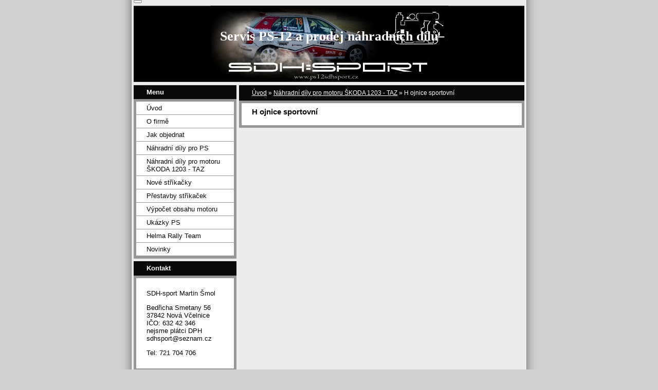

--- FILE ---
content_type: text/html; charset=UTF-8
request_url: https://www.ps12sdhsport.cz/clanky/nahradni-dily-pro-motoru-skoda-1203---taz/h-ojnice-sportovni.html
body_size: 4428
content:
<?xml version="1.0" encoding="utf-8"?>
<!DOCTYPE html PUBLIC "-//W3C//DTD XHTML 1.0 Transitional//EN" "http://www.w3.org/TR/xhtml1/DTD/xhtml1-transitional.dtd">
<html lang="cs" xml:lang="cs" xmlns="http://www.w3.org/1999/xhtml" >

      <head>

        <meta http-equiv="content-type" content="text/html; charset=utf-8" />
        <meta name="description" content="" />
        <meta name="keywords" content="" />
        <meta name="robots" content="all,follow" />
        <meta name="author" content="www.ps12sdhsport.cz" />
        <meta name="viewport" content="width=device-width, initial-scale=1">
        
        <title>
            Servis PS-12 a prodej náhradních dílů - Náhradní díly pro motoru ŠKODA 1203 - TAZ - H ojnice sportovní
        </title>
        <link rel="stylesheet" href="https://s3a.estranky.cz/css/uig.css" type="text/css" />
               					<link rel="stylesheet" href="/style.1768986792.1.css" type="text/css" />
<link rel="stylesheet" href="//code.jquery.com/ui/1.12.1/themes/base/jquery-ui.css">
<script src="//code.jquery.com/jquery-1.12.4.js"></script>
<script src="//code.jquery.com/ui/1.12.1/jquery-ui.js"></script>
<script type="text/javascript" src="https://s3c.estranky.cz/js/ui.js?nc=1" id="index_script" ></script>
			<script type="text/javascript">
				dataLayer = [{
					'subscription': 'true',
				}];
			</script>
			
    </head>
    <body class=" contact-active">
        <!-- Wrapping the whole page, may have fixed or fluid width -->
        <div id="whole-page">

            

            <!-- Because of the matter of accessibility (text browsers,
            voice readers) we include a link leading to the page content and
            navigation } you'll probably want to hide them using display: none
            in your stylesheet -->

            <a href="#articles" class="accessibility-links">Jdi na obsah</a>
            <a href="#navigation" class="accessibility-links">Jdi na menu</a>

            <!-- We'll fill the document using horizontal rules thus separating
            the logical chunks of the document apart -->
            <hr />

            

			<!-- block for skyscraper and rectangle  -->
            <div id="sticky-box">
                <div id="sky-scraper-block">
                    
                    
                </div>
            </div>
            <!-- block for skyscraper and rectangle  -->

            <!-- Wrapping the document's visible part -->
            <div id="document">
                <div id="in-document">
                    <!-- Hamburger icon -->
                    <button type="button" class="menu-toggle" onclick="menuToggle()" id="menu-toggle">
                    	<span></span>
                    	<span></span>
                    	<span></span>
                    </button>
                    
                    <!-- header -->
  <div id="header">
     <div class="inner_frame">
        <!-- This construction allows easy image replacement -->
        <h1 class="head-center">
  <a href="https://www.ps12sdhsport.cz/" title="Servis PS-12 a prodej náhradních dílů" >Servis PS-12 a prodej náhradních dílů</a>
  <span title="Servis PS-12 a prodej náhradních dílů">
  </span>
</h1>
        <div id="header-decoration" class="decoration">
        </div>
     </div>
  </div>
<!-- /header -->


                    <!-- Possible clearing elements (more through the document) -->
                    <div id="clear1" class="clear">
                        &nbsp;
                    </div>
                    <hr />

                    <!-- body of the page -->
                    <div id="body">

                        <!-- main page content -->
                        <div id="content">
                            <!-- Breadcrumb navigation -->
<div id="breadcrumb-nav">
  <a href="/">Úvod</a> &raquo; <a href="/clanky/nahradni-dily-pro-motoru-skoda-1203---taz/">Náhradní díly pro motoru ŠKODA 1203 - TAZ</a> &raquo; <span>H ojnice sportovní</span>
</div>
<hr />

                            <!-- Article -->
  <div class="article">
    <div class="item">
    
    <!-- With headline can be done anything (i.e. image replacement) -->
<h2>
  <span class="span-a-title">H ojnice sportovní</span>
  <span class="decoration" title="H ojnice sportovní">
  </span></h2>

    
    <!-- Text of the article -->
    <div class="first">
  <strong class="date">
    20. 2. 2022</strong>
</div>

    
    
    
    
    </div>
    
      
    <!--/ u_c_a_comments /-->
  </div>
<!-- /Article -->
  
                        </div>
                        <!-- /main page content -->

                        <div id="nav-column">

                            <div class="column">
                                <div class="inner-column inner_frame">
                                    
                                    
                                    
                                </div>
                            </div>

                            <!-- Such navigation allows both horizontal and vertical rendering -->
<div id="navigation">
    <div class="inner_frame">
        <h2>Menu
            <span id="nav-decoration" class="decoration"></span>
        </h2>
        <nav>
            <menu class="menu-type-onmouse">
                <li class="">
  <a href="/">Úvod</a>
     
</li>
<li class="">
  <a href="/clanky/o-firme/">O firmě</a>
     
</li>
<li class="">
  <a href="/clanky/jak-objednat/">Jak objednat</a>
     
</li>
<li class="level_1 dropdown">
  <a href="/clanky/nahradni-dily-pro-ps/">Náhradní díly pro PS</a>
     <ul class="level_2">
<li class="">
  <a href="/clanky/nahradni-dily-pro-ps/cerpadlo/">Čerpadlo</a>
</li><li class="">
  <a href="/clanky/nahradni-dily-pro-ps/cistic/">Čistič</a>
</li><li class="">
  <a href="/clanky/nahradni-dily-pro-ps/rozvadec-vody/">Rozvaděč vody</a>
</li><li class="">
  <a href="/clanky/nahradni-dily-pro-ps/pristrojovy-panel/">Přístrojový panel </a>
</li><li class="">
  <a href="/clanky/nahradni-dily-pro-ps/rozvod-p.h.m./">Rozvod P.H.M. </a>
</li><li class="">
  <a href="/clanky/nahradni-dily-pro-ps/chlazeni-motoru/">Chlazení motoru</a>
</li><li class="">
  <a href="/clanky/nahradni-dily-pro-ps/chladic/">Chladič</a>
</li><li class="">
  <a href="/clanky/nahradni-dily-pro-ps/vyveva-plynova---dily/">Vývěva plynová - díly</a>
</li><li class="">
  <a href="/clanky/nahradni-dily-pro-ps/vyfuky/">Výfuky</a>
</li><li class="">
  <a href="/clanky/nahradni-dily-pro-ps/nositka/">Nosítka</a>
</li>
</ul>
</li>
<li class="level_1 dropdown">
  <a href="/clanky/nahradni-dily-pro-motoru-skoda-1203---taz/">Náhradní díly pro motoru ŠKODA 1203 - TAZ</a>
     <ul class="level_2">
<li class="">
  <a href="/clanky/nahradni-dily-pro-motoru-skoda-1203---taz/blok-valcu/">Blok válců</a>
</li><li class="">
  <a href="/clanky/nahradni-dily-pro-motoru-skoda-1203---taz/cistic-oleje-a-redukcni-ventil/">Čistič oleje a redukční ventil</a>
</li><li class="">
  <a href="/clanky/nahradni-dily-pro-motoru-skoda-1203---taz/viko-motoru--celo-klikove-skrine/">Víko motoru, čelo klikové skříně</a>
</li><li class="">
  <a href="/clanky/nahradni-dily-pro-motoru-skoda-1203---taz/klikovy-mechanizmus/">Klikový mechanizmus</a>
</li><li class="">
  <a href="/clanky/nahradni-dily-pro-motoru-skoda-1203---taz/setrvacnik-a-remenice-klikove-hridele/">Setrvačník a řemenice klikové hřídele</a>
</li><li class="">
  <a href="/clanky/nahradni-dily-pro-motoru-skoda-1203---taz/vackovi-hridel--rozvod-a-olejoveho-cerpadla/">Vačkoví hřídel, rozvod a olejového čerpadla</a>
</li><li class="">
  <a href="/clanky/nahradni-dily-pro-motoru-skoda-1203---taz/hlava--valcu/">Hlava  válců</a>
</li><li class="">
  <a href="/clanky/nahradni-dily-pro-motoru-skoda-1203---taz/karburator-jikov-webr/">Karburátor Jikov-Webr</a>
</li><li class="">
  <a href="/clanky/nahradni-dily-pro-motoru-skoda-1203---taz/karburatory-jikov-32-bs/">Karburátory Jikov 32 BS </a>
</li><li class="">
  <a href="/clanky/nahradni-dily-pro-motoru-skoda-1203---taz/rozdelovac/">Rozdělovač</a>
</li><li class="">
  <a href="/clanky/nahradni-dily-pro-motoru-skoda-1203---taz/vodni-cerpadlo/">Vodní čerpadlo</a>
</li><li class="">
  <a href="/clanky/nahradni-dily-pro-motoru-skoda-1203---taz/cerpadlo-palivove/">Čerpadlo palivové </a>
</li><li class="">
  <a href="/clanky/nahradni-dily-pro-motoru-skoda-1203---taz/elektroinstalace/">Elektroinstalace</a>
</li>
</ul>
</li>
<li class="level_1 dropdown">
  <a href="/clanky/nove-strikacky/">Nové stříkačky</a>
     <ul class="level_2">
<li class="">
  <a href="/clanky/nove-strikacky/1221---1433/">1221 - 1433 </a>
</li><li class="">
  <a href="/clanky/nove-strikacky/1859---2112/">1859 - 2112 </a>
</li>
</ul>
</li>
<li class="level_1 dropdown">
  <a href="/clanky/prestavby-ps-12/">Přestavby stříkaček</a>
     <ul class="level_2">
<li class="">
  <a href="/clanky/prestavby-ps-12/1221---1433/">1221 - 1433 </a>
</li><li class="">
  <a href="/clanky/prestavby-ps-12/1859---2112/">1859 - 2112</a>
</li>
</ul>
</li>
<li class="">
  <a href="/clanky/vypocet-obsahu-motoru/">Výpočet obsahu motoru</a>
     
</li>
<li class="level_1 dropdown">
  <a href="/clanky/ukazky-ps/">Ukázky PS</a>
     <ul class="level_2">
<li class="">
  <a href="/clanky/ukazky-ps/1221-1433-sport-zasah/">1221-1433 sport-zásah</a>
</li><li class="">
  <a href="/clanky/ukazky-ps/1859-2112-sport/">1859-2112 sport</a>
</li><li class="">
  <a href="/clanky/ukazky-ps/go-motoru-skoda/">GO motoru škoda</a>
</li>
</ul>
</li>
<li class="">
  <a href="/clanky/rally/">Helma Rally Team </a>
     
</li>
<li class="">
  <a href="/clanky/novinky/">Novinky</a>
     
</li>

            </menu>
        </nav>
        <div id="clear6" class="clear">
          &nbsp;
        </div>
    </div>
</div>
<!-- menu ending -->

                            
                            

                            <div id="clear2" class="clear">
                                &nbsp;
                            </div>
                            <hr />

                            <!-- Side column left/right -->
                            <div class="column">

                                <!-- Inner column -->
                                <div class="inner_frame inner-column">
                                    
                                    
                                    
                                    
                                    <!-- Contact -->
  <div id="contact-nav" class="section">
    <h2>Kontakt
      <span id="contact-nav-decoration" class="decoration">
      </span></h2>
    <div class="inner_frame">
      <address>
        <p class="contact_name">SDH-sport  Martin Šmol</p><p class="contact_adress">Bedřicha Smetany 56<br />
37842 Nová Včelnice<br />
IČO: 632 42 346<br />
nejsme plátci DPH<br />
sdhsport@seznam.cz</p><p class="contact_phone">Tel: 721 704 706</p>
      </address>
    </div>
  </div>
<!-- /Contact -->

                                    
                                    
                                    
                                    
                                    
                                    
                                    
                                    <!-- Stats -->
  <div id="stats" class="section">
    <h2>Statistiky
      <span id="stats-decoration" class="decoration">
      </span></h2>
    <div class="inner_frame">
      <!-- Keeping in mind people with disabilities (summary, caption) as well as worshipers of semantic web -->
      <table summary="Statistiky">

        <tfoot>
          <tr>
            <th scope="row">Online:</th>
            <td>1</td>
          </tr>
        </tfoot>

        <tbody>
          <tr>
            <th scope="row">Celkem:</th>
            <td>975677</td>
          </tr>
          <tr>
            <th scope="row">Měsíc:</th>
            <td>9471</td>
          </tr>
          <tr>
            <th scope="row">Den:</th>
            <td>363</td>
          </tr>
        </tbody>
      </table>
    </div>
  </div>
<!-- Stats -->
<hr />
                                </div>
                                <!-- /Inner column -->

                                <div id="clear4" class="clear">
                                    &nbsp;
                                </div>

                            </div>
                            <!-- end of first column -->
                        </div>

                        <div id="clear3" class="clear">
                            &nbsp;
                        </div>
                        <hr />

                        <div id="decoration1" class="decoration">
                        </div>
                        <div id="decoration2" class="decoration">
                        </div>
                        <!-- /Meant for additional graphics inside the body of the page -->
                    </div>
                    <!-- /body -->

                    <div id="clear5" class="clear">
                        &nbsp;
                    </div>

                    <hr />

                                    <!-- Footer -->
                <div id="footer">
                    <div class="inner_frame">
                        <p>
                            &copy; 2026 eStránky.cz <span class="hide">|</span> <a class="promolink promolink-paid" href="//www.estranky.cz/" title="Tvorba webových stránek zdarma, jednoduše a do 5 minut."><strong>Tvorba webových stránek</strong></a> 
                            
                            
                             | <a class="print" href="javascript:window.print()">Tisk</a>
                             | <span class="updated">Aktualizováno:  23. 1. 2026</span>
                            
                            
                        </p>
                        
                        
                    </div>
                </div>
                <!-- /Footer -->


                    <div id="clear7" class="clear">
                        &nbsp;
                    </div>

                    <div id="decoration3" class="decoration">
                    </div>
                    <div id="decoration4" class="decoration">
                    </div>
                    <!-- /Meant for additional graphics inside the document -->

                </div>
            </div>

            <div id="decoration5" class="decoration">
            </div>
            <div id="decoration6" class="decoration">
            </div>
            <!-- /Meant for additional graphics inside the page -->

            
            <!-- block for board position-->
        </div>
        <!-- NO GEMIUS -->
<script>
let slideIndex = 0;
showSlides(); function showSlides() {
  let i;
  let slides = document.getElementsByClassName("mySlides");
  for (i = 0; i < slides.length; i++) {
    slides[i].style.display = "none";
  }
  slideIndex++;
  if (slideIndex > slides.length) {slideIndex = 1}
  slides[slideIndex-1].style.display = "block";
  setTimeout(showSlides, 4000);
}
</script>  
    </body>
</html>